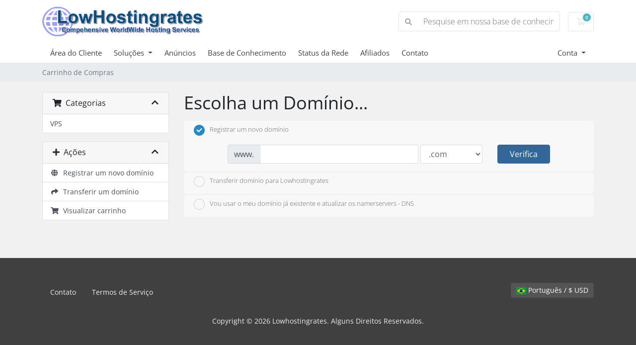

--- FILE ---
content_type: text/html; charset=utf-8
request_url: https://lowhostingrates.com/client/index.php?rp=%2Fstore%2Fvps%2Fvps-250&language=portuguese-br
body_size: 68874
content:
<!doctype html>
<html lang="en">
<head>
    <meta charset="utf-8" />
    <meta name="viewport" content="width=device-width, initial-scale=1, shrink-to-fit=no">
    <title>Carrinho de Compras - Lowhostingrates</title>
    <!-- Styling -->
<link href="/client/assets/fonts/css/open-sans-family.css" rel="stylesheet" type="text/css" />
<link href="/client/templates/twenty-one/css/all.min.css?v=0bd056" rel="stylesheet">
<link href="/client/templates/twenty-one/css/theme.min.css?v=0bd056" rel="stylesheet">
<link href="/client/assets/css/fontawesome-all.min.css" rel="stylesheet">

<script>
    var csrfToken = '41a9203495343fda5f1bfe69b6edece8c4306127',
        markdownGuide = 'Guia de marcação',
        locale = 'en',
        saved = 'salvo',
        saving = 'gravação automática',
        whmcsBaseUrl = "/client";
    </script>
<script src="/client/templates/twenty-one/js/scripts.min.js?v=0bd056"></script>

    
</head>
<body class="primary-bg-color" data-phone-cc-input="1">
        

    <header id="header" class="header">
        
        <div class="navbar navbar-light">
            <div class="container">
                <a class="navbar-brand mr-3" href="/client/index.php">
                                            <img src="/client/assets/img/logo.png" alt="Lowhostingrates" class="logo-img">
                                    </a>

                <form method="post" action="/client/index.php?rp=/knowledgebase/search" class="form-inline ml-auto">
<input type="hidden" name="token" value="41a9203495343fda5f1bfe69b6edece8c4306127" />
                    <div class="input-group search d-none d-xl-flex">
                        <div class="input-group-prepend">
                            <button class="btn btn-default" type="submit">
                                <i class="fas fa-search"></i>
                            </button>
                        </div>
                        <input class="form-control appended-form-control font-weight-light" type="text" name="search" placeholder="Pesquise em nossa base de conhecimento...">
                    </div>
                </form>

                <ul class="navbar-nav toolbar">
                    <li class="nav-item ml-3">
                        <a class="btn nav-link cart-btn" href="/client/cart.php?a=view">
                            <i class="far fa-shopping-cart fa-fw"></i>
                            <span id="cartItemCount" class="badge badge-info">0</span>
                            <span class="sr-only">Carrinho de Compras</span>
                        </a>
                    </li>
                    <li class="nav-item ml-3 d-xl-none">
                        <button class="btn nav-link" type="button" data-toggle="collapse" data-target="#mainNavbar">
                            <span class="fas fa-bars fa-fw"></span>
                        </button>
                    </li>
                </ul>
            </div>
        </div>
        <div class="navbar navbar-expand-xl main-navbar-wrapper">
            <div class="container">
                <div class="collapse navbar-collapse" id="mainNavbar">
                    <form method="post" action="/client/index.php?rp=/knowledgebase/search" class="d-xl-none">
<input type="hidden" name="token" value="41a9203495343fda5f1bfe69b6edece8c4306127" />
                        <div class="input-group search w-100 mb-2">
                            <div class="input-group-prepend">
                                <button class="btn btn-default" type="submit">
                                    <i class="fas fa-search"></i>
                                </button>
                            </div>
                            <input class="form-control prepended-form-control" type="text" name="search" placeholder="Pesquise em nossa base de conhecimento...">
                        </div>
                    </form>
                    <ul id="nav" class="navbar-nav mr-auto">
                            <li menuItemName="Home" class="d-block no-collapse" id="Primary_Navbar-Home">
        <a class="pr-4" href="/client/index.php">
                        Área do Cliente
                    </a>
            </li>
    <li menuItemName="Store" class="d-block dropdown no-collapse" id="Primary_Navbar-Store">
        <a class="pr-4 dropdown-toggle" data-toggle="dropdown" aria-haspopup="true" aria-expanded="false" href="#">
                        Soluções
                    </a>
                    <ul class="dropdown-menu">
                                                <li menuItemName="Browse Products Services" class="dropdown-item" id="Primary_Navbar-Store-Browse_Products_Services">
                        <a href="/client/index.php?rp=/store" class="dropdown-item px-2 py-0">
                                                        Procurar todos
                                                    </a>
                    </li>
                                                                <div class="dropdown-divider"></div>
                                                                <li menuItemName="VPS" class="dropdown-item" id="Primary_Navbar-Store-VPS">
                        <a href="/client/index.php?rp=/store/vps" class="dropdown-item px-2 py-0">
                                                        VPS
                                                    </a>
                    </li>
                                                                <li menuItemName="Register a New Domain" class="dropdown-item" id="Primary_Navbar-Store-Register_a_New_Domain">
                        <a href="/client/cart.php?a=add&domain=register" class="dropdown-item px-2 py-0">
                                                        Registrar um novo domínio
                                                    </a>
                    </li>
                                                                <li menuItemName="Transfer a Domain to Us" class="dropdown-item" id="Primary_Navbar-Store-Transfer_a_Domain_to_Us">
                        <a href="/client/cart.php?a=add&domain=transfer" class="dropdown-item px-2 py-0">
                                                        Transferir um domínio
                                                    </a>
                    </li>
                                        </ul>
            </li>
    <li menuItemName="Announcements" class="d-block" id="Primary_Navbar-Announcements">
        <a class="pr-4" href="/client/index.php?rp=/announcements">
                        Anúncios
                    </a>
            </li>
    <li menuItemName="Knowledgebase" class="d-block" id="Primary_Navbar-Knowledgebase">
        <a class="pr-4" href="/client/index.php?rp=/knowledgebase">
                        Base de Conhecimento
                    </a>
            </li>
    <li menuItemName="Network Status" class="d-block" id="Primary_Navbar-Network_Status">
        <a class="pr-4" href="/client/serverstatus.php">
                        Status da Rede
                    </a>
            </li>
    <li menuItemName="Affiliates" class="d-block" id="Primary_Navbar-Affiliates">
        <a class="pr-4" href="/client/affiliates.php">
                        Afiliados
                    </a>
            </li>
    <li menuItemName="Contact Us" class="d-block" id="Primary_Navbar-Contact_Us">
        <a class="pr-4" href="/client/contact.php">
                        Contato
                    </a>
            </li>
    <li class="d-none dropdown collapsable-dropdown">
        <a class="dropdown-toggle" href="#" id="navbarDropdownMenu" role="button" data-toggle="dropdown" aria-haspopup="true" aria-expanded="false">
            Mais
        </a>
        <ul class="collapsable-dropdown-menu dropdown-menu" aria-labelledby="navbarDropdownMenu">
        </ul>
    </li>
                    </ul>
                    <ul class="navbar-nav ml-auto">
                            <li menuItemName="Account" class="d-block no-collapse dropdown no-collapse" id="Secondary_Navbar-Account">
        <a class=" dropdown-toggle" data-toggle="dropdown" aria-haspopup="true" aria-expanded="false" href="#">
                        Conta
                    </a>
                    <ul class="dropdown-menu dropdown-menu-right">
                                                <li menuItemName="Login" class="dropdown-item" id="Secondary_Navbar-Account-Login">
                        <a href="/client/clientarea.php" class="dropdown-item px-2 py-0">
                                                        Entrar
                                                    </a>
                    </li>
                                                                <li menuItemName="Register" class="dropdown-item" id="Secondary_Navbar-Account-Register">
                        <a href="/client/register.php" class="dropdown-item px-2 py-0">
                                                        Registrar
                                                    </a>
                    </li>
                                                                <div class="dropdown-divider"></div>
                                                                <li menuItemName="Forgot Password?" class="dropdown-item" id="Secondary_Navbar-Account-Forgot_Password?">
                        <a href="/client/index.php?rp=/password/reset" class="dropdown-item px-2 py-0">
                                                        Esqueceu a senha?
                                                    </a>
                    </li>
                                        </ul>
            </li>
                    </ul>
                </div>
            </div>
        </div>
    </header>

    
    <nav class="master-breadcrumb" aria-label="breadcrumb">
        <div class="container">
            <ol class="breadcrumb">
            <li class="breadcrumb-item active" aria-current="page">
                        Carrinho de Compras
                    </li>
    </ol>
        </div>
    </nav>

        
    
    <section id="main-body">
        <div class="container">
            <div class="row">

                        <div class="col-12 primary-content">


<link rel="stylesheet" type="text/css" href="/client/templates/orderforms/standard_cart/css/all.min.css?v=0bd056" />
<script type="text/javascript" src="/client/templates/orderforms/standard_cart/js/scripts.min.js?v=0bd056"></script>
<div id="order-standard_cart">

    <div class="row">
        <div class="cart-sidebar">
                <div menuItemName="Categories" class="panel card card-sidebar mb-3 panel-sidebar">
        <div class="panel-heading card-header">
            <h3 class="panel-title">
                                    <i class="fas fa-shopping-cart"></i>&nbsp;
                
                Categorias

                
                <i class="fas fa-chevron-up card-minimise panel-minimise pull-right float-right"></i>
            </h3>
        </div>

        
                    <div class="list-group collapsable-card-body">
                                                            <a menuItemName="VPS" href="/client/index.php?rp=/store/vps" class="list-group-item list-group-item-action" id="Secondary_Sidebar-Categories-VPS">
                            
                            VPS

                                                    </a>
                                                </div>
        
            </div>

        <div menuItemName="Actions" class="panel card card-sidebar mb-3 panel-sidebar">
        <div class="panel-heading card-header">
            <h3 class="panel-title">
                                    <i class="fas fa-plus"></i>&nbsp;
                
                Ações

                
                <i class="fas fa-chevron-up card-minimise panel-minimise pull-right float-right"></i>
            </h3>
        </div>

        
                    <div class="list-group collapsable-card-body">
                                                            <a menuItemName="Domain Registration" href="/client/cart.php?a=add&domain=register" class="list-group-item list-group-item-action" id="Secondary_Sidebar-Actions-Domain_Registration">
                                                            <i class="fas fa-globe fa-fw"></i>&nbsp;
                            
                            Registrar um novo domínio

                                                    </a>
                                                                                <a menuItemName="Domain Transfer" href="/client/cart.php?a=add&domain=transfer" class="list-group-item list-group-item-action" id="Secondary_Sidebar-Actions-Domain_Transfer">
                                                            <i class="fas fa-share fa-fw"></i>&nbsp;
                            
                            Transferir um domínio

                                                    </a>
                                                                                <a menuItemName="View Cart" href="/client/cart.php?a=view" class="list-group-item list-group-item-action" id="Secondary_Sidebar-Actions-View_Cart">
                                                            <i class="fas fa-shopping-cart fa-fw"></i>&nbsp;
                            
                            Visualizar carrinho

                                                    </a>
                                                </div>
        
            </div>

            </div>

        <div class="cart-body">
            <div class="header-lined">
                <h1 class="font-size-36">Escolha um Domínio...</h1>
            </div>
            <div class="sidebar-collapsed">

            <div class="panel card panel-default">
                <div class="m-0 panel-heading card-header">
        <h3 class="panel-title">
                            <i class="fas fa-shopping-cart"></i>&nbsp;
            
            Categorias

                    </h3>
    </div>

    <div class="panel-body card-body">
        <form role="form">
            <select class="form-control custom-select" onchange="selectChangeNavigate(this)">
                                                    <option menuItemName="VPS" value="/client/index.php?rp=/store/vps" class="list-group-item" >
                        VPS

                                            </option>
                                                                        <option value="" class="list-group-item" selected=""selected>- Escolha outra Categoria -</option>
                            </select>
        </form>
    </div>

            </div>
            <div class="panel card panel-default">
                <div class="m-0 panel-heading card-header">
        <h3 class="panel-title">
                            <i class="fas fa-plus"></i>&nbsp;
            
            Ações

                    </h3>
    </div>

    <div class="panel-body card-body">
        <form role="form">
            <select class="form-control custom-select" onchange="selectChangeNavigate(this)">
                                                    <option menuItemName="Domain Registration" value="/client/cart.php?a=add&domain=register" class="list-group-item" >
                        Registrar um novo domínio

                                            </option>
                                                        <option menuItemName="Domain Transfer" value="/client/cart.php?a=add&domain=transfer" class="list-group-item" >
                        Transferir um domínio

                                            </option>
                                                        <option menuItemName="View Cart" value="/client/cart.php?a=view" class="list-group-item" >
                        Visualizar carrinho

                                            </option>
                                                                        <option value="" class="list-group-item" selected=""selected>- Escolha outra Categoria -</option>
                            </select>
        </form>
    </div>

            </div>
    
    
</div>
            <form id="frmProductDomain">
                <input type="hidden" id="frmProductDomainPid" value="58" />
                <div class="domain-selection-options">
                                                                <div class="option">
                            <label>
                                <input type="radio" name="domainoption" value="register" id="selregister" checked />Registrar um novo domínio
                            </label>
                            <div class="domain-input-group clearfix" id="domainregister">
                                <div class="row">
                                    <div class="col-sm-8 col-sm-offset-1 offset-sm-1">
                                        <div class="row domains-row">
                                            <div class="col-xs-9 col-9">
                                                <div class="input-group">
                                                    <div class="input-group-addon input-group-prepend">
                                                        <span class="input-group-text">www.</span>
                                                    </div>
                                                    <input type="text" id="registersld" value="" class="form-control" autocapitalize="none" data-toggle="tooltip" data-placement="top" data-trigger="manual" title="Por favor, digite seu domínio" />
                                                </div>
                                            </div>
                                            <div class="col-xs-3 col-3">
                                                <select id="registertld" class="form-control">
                                                                                                            <option value=".com">.com</option>
                                                                                                            <option value=".net">.net</option>
                                                                                                            <option value=".org">.org</option>
                                                                                                            <option value=".me">.me</option>
                                                                                                            <option value=".biz">.biz</option>
                                                                                                            <option value=".mobi">.mobi</option>
                                                                                                            <option value=".co.uk">.co.uk</option>
                                                                                                            <option value=".info">.info</option>
                                                                                                            <option value=".org.uk">.org.uk</option>
                                                                                                            <option value=".name">.name</option>
                                                                                                            <option value=".us">.us</option>
                                                                                                            <option value=".me.uk">.me.uk</option>
                                                                                                    </select>
                                            </div>
                                        </div>
                                    </div>
                                    <div class="col-sm-2">
                                        <button type="submit" class="btn btn-primary btn-block">
                                            Verifica
                                        </button>
                                    </div>
                                </div>
                            </div>
                        </div>
                                                                <div class="option">
                            <label>
                                <input type="radio" name="domainoption" value="transfer" id="seltransfer" />Transferir domínio para Lowhostingrates
                            </label>
                            <div class="domain-input-group clearfix" id="domaintransfer">
                                <div class="row">
                                    <div class="col-sm-8 col-sm-offset-1 offset-sm-1">
                                        <div class="row domains-row">
                                            <div class="col-xs-9 col-9">
                                                <div class="input-group">
                                                    <div class="input-group-addon input-group-prepend">
                                                        <span class="input-group-text">www.</span>
                                                    </div>
                                                    <input type="text" id="transfersld" value="" class="form-control" autocapitalize="none" data-toggle="tooltip" data-placement="top" data-trigger="manual" title="Por favor, digite seu domínio"/>
                                                </div>
                                            </div>
                                            <div class="col-xs-3 col-3">
                                                <select id="transfertld" class="form-control">
                                                                                                            <option value=".com">.com</option>
                                                                                                            <option value=".net">.net</option>
                                                                                                            <option value=".org">.org</option>
                                                                                                            <option value=".me">.me</option>
                                                                                                            <option value=".biz">.biz</option>
                                                                                                            <option value=".mobi">.mobi</option>
                                                                                                            <option value=".co.uk">.co.uk</option>
                                                                                                            <option value=".info">.info</option>
                                                                                                            <option value=".org.uk">.org.uk</option>
                                                                                                            <option value=".name">.name</option>
                                                                                                            <option value=".us">.us</option>
                                                                                                            <option value=".me.uk">.me.uk</option>
                                                                                                    </select>
                                            </div>
                                        </div>
                                    </div>
                                    <div class="col-sm-2">
                                        <button type="submit" class="btn btn-primary btn-block">
                                            Transferir
                                        </button>
                                    </div>
                                </div>
                            </div>
                        </div>
                                                                <div class="option">
                            <label>
                                <input type="radio" name="domainoption" value="owndomain" id="selowndomain" />Vou usar o meu domínio já existente e atualizar os namerservers - DNS
                            </label>
                            <div class="domain-input-group clearfix" id="domainowndomain">
                                <div class="row">
                                    <div class="col-sm-8 col-sm-offset-1 offset-sm-1">
                                        <div class="row domains-row">
                                            <div class="col-xs-9 col-9">
                                                <div class="input-group">
                                                    <div class="input-group-addon input-group-prepend">
                                                        <span class="input-group-text">www.</span>
                                                    </div>
                                                    <input type="text" id="owndomainsld" value="" placeholder="exemplo" class="form-control" autocapitalize="none" data-toggle="tooltip" data-placement="top" data-trigger="manual" title="Por favor, digite seu domínio" />
                                                </div>
                                            </div>
                                            <div class="col-xs-3 col-3">
                                                <input type="text" id="owndomaintld" value="" placeholder="com" class="form-control" autocapitalize="none" data-toggle="tooltip" data-placement="top" data-trigger="manual" title="Requerido" />
                                            </div>
                                        </div>
                                    </div>
                                    <div class="col-sm-2">
                                        <button type="submit" class="btn btn-primary btn-block" id="useOwnDomain">
                                            uso
                                        </button>
                                    </div>
                                </div>
                            </div>
                        </div>
                                                        </div>

                
            </form>

            <div class="clearfix"></div>
            <form method="post" action="/client/cart.php?a=add&pid=58&domainselect=1" id="frmProductDomainSelections">
<input type="hidden" name="token" value="41a9203495343fda5f1bfe69b6edece8c4306127" />

                <div id="DomainSearchResults" class="w-hidden">

                    <div id="searchDomainInfo">
                        <p id="primaryLookupSearching" class="domain-lookup-loader domain-lookup-primary-loader domain-searching domain-checker-result-headline">
                            <i class="fas fa-spinner fa-spin"></i>
                            <span class="domain-lookup-register-loader">Verificando disponibilidade...</span>
                            <span class="domain-lookup-transfer-loader">Verificando elegibilidade para transferência...</span>
                            <span class="domain-lookup-other-loader">Verificando disponibilidade...</span>
                        </p>
                        <div id="primaryLookupResult" class="domain-lookup-result domain-lookup-primary-results w-hidden">
                            <div class="domain-unavailable domain-checker-unavailable headline"><strong>:domain</strong> está indisponível</div>
                            <div class="domain-available domain-checker-available headline"><strong>:domain</strong> está disponível.</div>
                            <div class="btn btn-primary domain-contact-support headline">Entre em Contato</div>
                            <div class="transfer-eligible">
                                <p class="domain-checker-available headline">Seu domínio é elegível para transferência</p>
                                <p>Por favor. certifique-se de desbloquear seu domínio no registrador atual antes de continuar.</p>
                            </div>
                            <div class="transfer-not-eligible">
                                <p class="domain-checker-unavailable headline">Não elegível para transferência</p>
                                <p>O domínio que você inseriu parece não estar registrado.</p>
                                <p>Se o domínio foi registrado recentemente, pode ser necessário tentar novamente mais tarde.</p>
                                <p>Como alternativa, você pode realizar uma pesquisa para registrar este domínio.</p>
                            </div>
                            <div class="domain-invalid">
                                <p class="domain-checker-unavailable headline">Domínio inválido</p>
                                <p>
                                    Domínios devem ter apenas letras ou números.<span class="domain-length-restrictions"> Pode ser que <span class="min-length"></span> já <span class="max-length"></span> tem registrado.</span><br />
                                    Escolha outro e tente novamente.
                                </p>
                            </div>
                            <div id="idnLanguageSelector" class="margin-10 idn-language-selector idn-language w-hidden">
                                <div class="row">
                                    <div class="col-sm-10 col-sm-offset-1 col-lg-8 col-lg-offset-2 offset-sm-1 offset-lg-2">
                                        <div class="margin-10 text-center">
                                            Detectamos que o domínio inserido é um nome de domínio internacional. Para continuar, selecione o idioma de domínio desejado.
                                        </div>
                                    </div>
                                </div>
                                <div class="row">
                                    <div class="col-sm-8 col-lg-6 col-sm-offset-2 col-lg-offset-3 offset-sm-2 offset-lg-3">
                                        <div class="form-group">
                                            <select name="idnlanguage" class="form-control">
                                                <option value="">Escolha o idioma do IDN</option>
                                                                                                    <option value="afr">Africâner</option>
                                                                                                    <option value="alb">Albanês</option>
                                                                                                    <option value="ara">Árabe</option>
                                                                                                    <option value="arg">Aragonês</option>
                                                                                                    <option value="arm">Armênio</option>
                                                                                                    <option value="asm">Assamês</option>
                                                                                                    <option value="ast">Asturiano</option>
                                                                                                    <option value="ave">Avestão</option>
                                                                                                    <option value="awa">Awadhi</option>
                                                                                                    <option value="aze">Azerbaijano</option>
                                                                                                    <option value="ban">Balinês</option>
                                                                                                    <option value="bal">Baluchi</option>
                                                                                                    <option value="bas">Basa</option>
                                                                                                    <option value="bak">Bashkir</option>
                                                                                                    <option value="baq">Basco</option>
                                                                                                    <option value="bel">Bielorrusso</option>
                                                                                                    <option value="ben">bengali</option>
                                                                                                    <option value="bho">Bhojpuri</option>
                                                                                                    <option value="bos">Bósnio</option>
                                                                                                    <option value="bul">Búlgaro</option>
                                                                                                    <option value="bur">Birmanês</option>
                                                                                                    <option value="car">Caribenho</option>
                                                                                                    <option value="cat">Catalão</option>
                                                                                                    <option value="che">Checheno</option>
                                                                                                    <option value="chi">Chinês</option>
                                                                                                    <option value="chv">Chuvache</option>
                                                                                                    <option value="cop">Cóptico</option>
                                                                                                    <option value="cos">Corso</option>
                                                                                                    <option value="scr">Croata</option>
                                                                                                    <option value="cze">Tcheco</option>
                                                                                                    <option value="dan">Dinamarquês</option>
                                                                                                    <option value="div">Divehi</option>
                                                                                                    <option value="doi">Dogri</option>
                                                                                                    <option value="dut">Holandês</option>
                                                                                                    <option value="eng">Inglês</option>
                                                                                                    <option value="est">Estoniano</option>
                                                                                                    <option value="fao">Feroês</option>
                                                                                                    <option value="fij">Fijiano</option>
                                                                                                    <option value="fin">Finlandês</option>
                                                                                                    <option value="fre">Francês</option>
                                                                                                    <option value="fry">Frísio</option>
                                                                                                    <option value="gla">Gaélico; Gaélico Escocês</option>
                                                                                                    <option value="geo">Georgiano</option>
                                                                                                    <option value="ger">Alemão</option>
                                                                                                    <option value="gon">Gondi</option>
                                                                                                    <option value="gre">Grego</option>
                                                                                                    <option value="guj">Gujarati</option>
                                                                                                    <option value="heb">Hebreu</option>
                                                                                                    <option value="hin">hindi</option>
                                                                                                    <option value="hun">Húngaro</option>
                                                                                                    <option value="ice">Islandês</option>
                                                                                                    <option value="inc">Índico</option>
                                                                                                    <option value="ind">Indonésio</option>
                                                                                                    <option value="inh">Inguche</option>
                                                                                                    <option value="gle">Irlandês</option>
                                                                                                    <option value="ita">Italiano</option>
                                                                                                    <option value="jpn">Japonês</option>
                                                                                                    <option value="jav">Javanês</option>
                                                                                                    <option value="kas">Caxemira</option>
                                                                                                    <option value="kaz">Cazaque</option>
                                                                                                    <option value="khm">Khmer</option>
                                                                                                    <option value="kir">Quirguistão</option>
                                                                                                    <option value="kor">Coreano</option>
                                                                                                    <option value="kur">Curdo</option>
                                                                                                    <option value="lao">Laosiano</option>
                                                                                                    <option value="lat">Latim</option>
                                                                                                    <option value="lav">Letão</option>
                                                                                                    <option value="lit">Lituano</option>
                                                                                                    <option value="ltz">Luxemburguês</option>
                                                                                                    <option value="mac">Macedônio</option>
                                                                                                    <option value="may">Malaio</option>
                                                                                                    <option value="mal">Malaiala</option>
                                                                                                    <option value="mlt">Maltês</option>
                                                                                                    <option value="mao">maori</option>
                                                                                                    <option value="mol">Moldavo</option>
                                                                                                    <option value="mon">Mongol</option>
                                                                                                    <option value="nep">Nepalês</option>
                                                                                                    <option value="nor">Norueguês</option>
                                                                                                    <option value="ori">Oriá</option>
                                                                                                    <option value="oss">Ossétia</option>
                                                                                                    <option value="per">Persa</option>
                                                                                                    <option value="pol">Polonês</option>
                                                                                                    <option value="por">Português</option>
                                                                                                    <option value="pan">punjabi</option>
                                                                                                    <option value="pus">Pachto</option>
                                                                                                    <option value="raj">Rajastão</option>
                                                                                                    <option value="rum">Romeno</option>
                                                                                                    <option value="rus">Russo</option>
                                                                                                    <option value="smo">Samoano</option>
                                                                                                    <option value="san">Sânscrito</option>
                                                                                                    <option value="srd">Sardenho</option>
                                                                                                    <option value="scc">Sérvio</option>
                                                                                                    <option value="snd">Sindi</option>
                                                                                                    <option value="sin">Cingalês</option>
                                                                                                    <option value="slo">Eslovaco</option>
                                                                                                    <option value="slv">Esloveno</option>
                                                                                                    <option value="som">Somali</option>
                                                                                                    <option value="spa">Espanhol</option>
                                                                                                    <option value="swa">Suaíli</option>
                                                                                                    <option value="swe">Sueco</option>
                                                                                                    <option value="syr">Siríaco</option>
                                                                                                    <option value="tgk">Tadjique</option>
                                                                                                    <option value="tam">Tâmil</option>
                                                                                                    <option value="tel">Télugo</option>
                                                                                                    <option value="tha">Tailandês</option>
                                                                                                    <option value="tib">Tibetano</option>
                                                                                                    <option value="tur">Turco</option>
                                                                                                    <option value="ukr">Ucraniano</option>
                                                                                                    <option value="urd">urdu</option>
                                                                                                    <option value="uzb">Uzbeque</option>
                                                                                                    <option value="vie">Vietnamita</option>
                                                                                                    <option value="wel">Galês</option>
                                                                                                    <option value="yid">Iídiche</option>
                                                                                            </select>
                                            <div class="field-error-msg">
                                                Selecione o idioma do domínio que você deseja registrar.
                                            </div>
                                        </div>
                                    </div>
                                </div>
                            </div>
                            <div class="domain-price">
                                <span class="register-price-label">Continuar a registrar este domínio para</span>
                                <span class="transfer-price-label w-hidden">Transfira para nós e estenda por 01 ano* por</span>
                                <span class="price"></span>
                            </div>
                            <p class="domain-error domain-checker-unavailable headline"></p>
                            <input type="hidden" id="resultDomainOption" name="domainoption" />
                            <input type="hidden" id="resultDomain" name="domains[]" />
                            <input type="hidden" id="resultDomainPricingTerm" />
                        </div>
                    </div>

                                            
                        <div class="suggested-domains w-hidden">
                            <div class="panel-heading card-header">
                                Domínios Sugeridos
                            </div>
                            <div id="suggestionsLoader" class="card-body panel-body domain-lookup-loader domain-lookup-suggestions-loader">
                                <i class="fas fa-spinner fa-spin"></i> Gerando sugestões para você
                            </div>
                            <div id="domainSuggestions" class="domain-lookup-result list-group w-hidden">
                                <div class="domain-suggestion list-group-item w-hidden">
                                    <span class="domain"></span><span class="extension"></span>
                                    <div class="actions">
                                        <button type="button" class="btn btn-add-to-cart product-domain" data-whois="1" data-domain="">
                                            <span class="to-add">Adicionar ao carrinho</span>
                                            <span class="loading">
                                                <i class="fas fa-spinner fa-spin"></i> Carregando...
                                            </span>
                                            <span class="added">Adicionado</span>
                                            <span class="unavailable">Tomado</span>
                                        </button>
                                        <button type="button" class="btn btn-primary domain-contact-support w-hidden">Contate o Suporte para Comprar</button>
                                        <span class="price"></span>
                                        <span class="promo w-hidden"></span>
                                    </div>
                                </div>
                            </div>
                            <div class="panel-footer card-footer more-suggestions text-center w-hidden">
                                <a id="moreSuggestions" href="#" onclick="loadMoreSuggestions();return false;">Dá-me mais sugestões!</a>
                                <span id="noMoreSuggestions" class="no-more small w-hidden">Isso é todos os resultados que temos! Se você ainda não encontrou o que você está procurando, por favor tente um termo de pesquisa diferente ou palavra-chave.</span>
                            </div>
                            <div class="text-center text-muted domain-suggestions-warning">
                                <p>Nomes de domínio sugestões podem não estar sempre disponíveis. A disponibilidade é verificada em tempo real no ponto de adicionar ao carrinho.</p>
                            </div>
                        </div>
                                    </div>

                <div class="text-center">
                    <button id="btnDomainContinue" type="submit" class="btn btn-primary btn-lg w-hidden" disabled="disabled">
                        Continuar
                        &nbsp;<i class="fas fa-arrow-circle-right"></i>
                    </button>
                </div>
            </form>
        </div>
    </div>
</div>

<div class="hidden" id="divProductHasRecommendations" data-value=""></div>
<div class="modal fade" id="recommendationsModal" tabindex="-1" role="dialog">
    <div class="modal-dialog" role="document">
        <div class="modal-content">
            <div class="modal-header">
                <h4 class="float-left pull-left">
                                            Adicionado ao Carrinho
                                    </h4>
                <button type="button" class="close" data-dismiss="modal" aria-label="Close"><span aria-hidden="true">&times;</span></button>
                <div class="clearfix"></div>
            </div>
            <div class="modal-body">
                <div class="product-recommendations-container">
    <div class="product-recommendations">
                    <p>Com base neste produto, recomendamos:</p>
                    </div>
</div>
            </div>
            <div class="modal-footer">
                <a class="btn btn-primary" href="#" id="btnContinueRecommendationsModal" data-dismiss="modal" role="button">
                    <span class="w-hidden hidden"><i class="fas fa-spinner fa-spin"></i>&nbsp;</span>Continuar
                </a>
            </div>
        </div>
    </div>
    <div class="product-recommendation clonable w-hidden hidden">
        <div class="header">
            <div class="cta">
                <div class="price">
                    <span class="w-hidden hidden">GRÁTIS!</span>
                    <span class="breakdown-price"></span>
                    <span class="setup-fee"><small>&nbsp;Taxa de Configuração</small></span>
                </div>
                <button type="button" class="btn btn-sm btn-add">
                    <span class="text">Adicionar ao carrinho</span>
                    <span class="arrow"><i class="fas fa-chevron-right"></i></span>
                </button>
            </div>
            <div class="expander">
                <i class="fas fa-chevron-right rotate" data-toggle="tooltip" data-placement="right" title="Clique para saber mais."></i>
            </div>
            <div class="content">
                <div class="headline truncate"></div>
                <div class="tagline truncate">
                    A descrição (slogan) não está disponível para este produto.
                </div>
            </div>
        </div>
        <div class="body clearfix"><p></p></div>
    </div>
</div>


                    </div>

                    </div>
                                    <div class="clearfix"></div>
            </div>
        </div>
    </section>

    <footer id="footer" class="footer">
        <div class="container">
            <ul class="list-inline mb-7 text-center float-lg-right">
                
                                    <li class="list-inline-item">
                        <button type="button" class="btn" data-toggle="modal" data-target="#modalChooseLanguage">
                            <div class="d-inline-block align-middle">
                                <div class="iti-flag br"></div>
                            </div>
                            Português
                            /
                            $
                            USD
                        </button>
                    </li>
                            </ul>

            <ul class="nav justify-content-center justify-content-lg-start mb-7">
                <li class="nav-item">
                    <a class="nav-link" href="/client/contact.php">
                        Contato
                    </a>
                </li>
                                    <li class="nav-item">
                        <a class="nav-link" href="http://lowhostingrates.com/tos.html" target="_blank">Termos de Serviço</a>
                    </li>
                            </ul>

            <p class="copyright mb-0">
                Copyright &copy; 2026 Lowhostingrates. Alguns Direitos Reservados.
            </p>
        </div>
    </footer>

    <div id="fullpage-overlay" class="w-hidden">
        <div class="outer-wrapper">
            <div class="inner-wrapper">
                <img src="/client/assets/img/overlay-spinner.svg" alt="">
                <br>
                <span class="msg"></span>
            </div>
        </div>
    </div>

    <div class="modal system-modal fade" id="modalAjax" tabindex="-1" role="dialog" aria-hidden="true">
        <div class="modal-dialog">
            <div class="modal-content">
                <div class="modal-header">
                    <h5 class="modal-title"></h5>
                    <button type="button" class="close" data-dismiss="modal">
                        <span aria-hidden="true">&times;</span>
                        <span class="sr-only">Fechar</span>
                    </button>
                </div>
                <div class="modal-body">
                    Carregando...
                </div>
                <div class="modal-footer">
                    <div class="float-left loader">
                        <i class="fas fa-circle-notch fa-spin"></i>
                        Carregando...
                    </div>
                    <button type="button" class="btn btn-default" data-dismiss="modal">
                        Fechar
                    </button>
                    <button type="button" class="btn btn-primary modal-submit">
                        Enviar
                    </button>
                </div>
            </div>
        </div>
    </div>

    <form method="get" action="/client/index.php?rp=%2Fstore%2Fvps%2Fvps-250&">
        <div class="modal modal-localisation" id="modalChooseLanguage" tabindex="-1" role="dialog">
            <div class="modal-dialog modal-lg" role="document">
                <div class="modal-content">
                    <div class="modal-body">
                        <button type="button" class="close text-light" data-dismiss="modal" aria-label="Close">
                            <span aria-hidden="true">&times;</span>
                        </button>

                                                    <h5 class="h5 pt-5 pb-3">Escolha o idioma</h5>
                            <div class="row item-selector">
                                <input type="hidden" name="language" data-current="portuguese-br" value="portuguese-br" />
                                                                    <div class="col-4">
                                        <a href="#" class="item" data-value="arabic">
                                            العربية
                                        </a>
                                    </div>
                                                                    <div class="col-4">
                                        <a href="#" class="item" data-value="azerbaijani">
                                            Azerbaijani
                                        </a>
                                    </div>
                                                                    <div class="col-4">
                                        <a href="#" class="item" data-value="catalan">
                                            Català
                                        </a>
                                    </div>
                                                                    <div class="col-4">
                                        <a href="#" class="item" data-value="chinese">
                                            中文
                                        </a>
                                    </div>
                                                                    <div class="col-4">
                                        <a href="#" class="item" data-value="croatian">
                                            Hrvatski
                                        </a>
                                    </div>
                                                                    <div class="col-4">
                                        <a href="#" class="item" data-value="czech">
                                            Čeština
                                        </a>
                                    </div>
                                                                    <div class="col-4">
                                        <a href="#" class="item" data-value="danish">
                                            Dansk
                                        </a>
                                    </div>
                                                                    <div class="col-4">
                                        <a href="#" class="item" data-value="dutch">
                                            Nederlands
                                        </a>
                                    </div>
                                                                    <div class="col-4">
                                        <a href="#" class="item" data-value="english">
                                            English
                                        </a>
                                    </div>
                                                                    <div class="col-4">
                                        <a href="#" class="item" data-value="estonian">
                                            Estonian
                                        </a>
                                    </div>
                                                                    <div class="col-4">
                                        <a href="#" class="item" data-value="farsi">
                                            Persian
                                        </a>
                                    </div>
                                                                    <div class="col-4">
                                        <a href="#" class="item" data-value="french">
                                            Français
                                        </a>
                                    </div>
                                                                    <div class="col-4">
                                        <a href="#" class="item" data-value="german">
                                            Deutsch
                                        </a>
                                    </div>
                                                                    <div class="col-4">
                                        <a href="#" class="item" data-value="hebrew">
                                            עברית
                                        </a>
                                    </div>
                                                                    <div class="col-4">
                                        <a href="#" class="item" data-value="hungarian">
                                            Magyar
                                        </a>
                                    </div>
                                                                    <div class="col-4">
                                        <a href="#" class="item" data-value="italian">
                                            Italiano
                                        </a>
                                    </div>
                                                                    <div class="col-4">
                                        <a href="#" class="item" data-value="macedonian">
                                            Macedonian
                                        </a>
                                    </div>
                                                                    <div class="col-4">
                                        <a href="#" class="item" data-value="norwegian">
                                            Norwegian
                                        </a>
                                    </div>
                                                                    <div class="col-4">
                                        <a href="#" class="item active" data-value="portuguese-br">
                                            Português
                                        </a>
                                    </div>
                                                                    <div class="col-4">
                                        <a href="#" class="item" data-value="portuguese-pt">
                                            Português
                                        </a>
                                    </div>
                                                                    <div class="col-4">
                                        <a href="#" class="item" data-value="romanian">
                                            Română
                                        </a>
                                    </div>
                                                                    <div class="col-4">
                                        <a href="#" class="item" data-value="russian">
                                            Русский
                                        </a>
                                    </div>
                                                                    <div class="col-4">
                                        <a href="#" class="item" data-value="spanish">
                                            Español
                                        </a>
                                    </div>
                                                                    <div class="col-4">
                                        <a href="#" class="item" data-value="swedish">
                                            Svenska
                                        </a>
                                    </div>
                                                                    <div class="col-4">
                                        <a href="#" class="item" data-value="turkish">
                                            Türkçe
                                        </a>
                                    </div>
                                                                    <div class="col-4">
                                        <a href="#" class="item" data-value="ukranian">
                                            Українська
                                        </a>
                                    </div>
                                                            </div>
                                                                    </div>
                    <div class="modal-footer">
                        <button type="submit" class="btn btn-default">Aplicar</button>
                    </div>
                </div>
            </div>
        </div>
    </form>

    
    <form action="#" id="frmGeneratePassword">
    <div class="modal fade" id="modalGeneratePassword">
        <div class="modal-dialog">
            <div class="modal-content">
                <div class="modal-header bg-primary text-white">
                    <h4 class="modal-title">
                        Gerar Senha
                    </h4>
                    <button type="button" class="close" data-dismiss="modal" aria-label="Close">
                        <span aria-hidden="true">&times;</span>
                    </button>
                </div>
                <div class="modal-body">
                    <div class="alert alert-danger w-hidden" id="generatePwLengthError">
                        Digite um número entre 8 e 64 para o comprimento da senha
                    </div>
                    <div class="form-group row">
                        <label for="generatePwLength" class="col-sm-4 col-form-label">Comprimento da Senha</label>
                        <div class="col-sm-8">
                            <input type="number" min="8" max="64" value="12" step="1" class="form-control input-inline input-inline-100" id="inputGeneratePasswordLength">
                        </div>
                    </div>
                    <div class="form-group row">
                        <label for="generatePwOutput" class="col-sm-4 col-form-label">Senha Gerada</label>
                        <div class="col-sm-8">
                            <input type="text" class="form-control" id="inputGeneratePasswordOutput">
                        </div>
                    </div>
                    <div class="row">
                        <div class="col-sm-8 offset-sm-4">
                            <button type="submit" class="btn btn-default btn-sm">
                                <i class="fas fa-plus fa-fw"></i>
                                Gerara nova senha
                            </button>
                            <button type="button" class="btn btn-default btn-sm copy-to-clipboard" data-clipboard-target="#inputGeneratePasswordOutput">
                                <img src="/client/assets/img/clippy.svg" alt="Copy to clipboard" width="15">
                                Copiar
                            </button>
                        </div>
                    </div>
                </div>
                <div class="modal-footer">
                    <button type="button" class="btn btn-default" data-dismiss="modal">
                        Fechar
                    </button>
                    <button type="button" class="btn btn-primary" id="btnGeneratePasswordInsert" data-clipboard-target="#inputGeneratePasswordOutput">
                        Copiar para a área de transferência e Inserir
                    </button>
                </div>
            </div>
        </div>
    </div>
</form>

    

</body>
</html>
